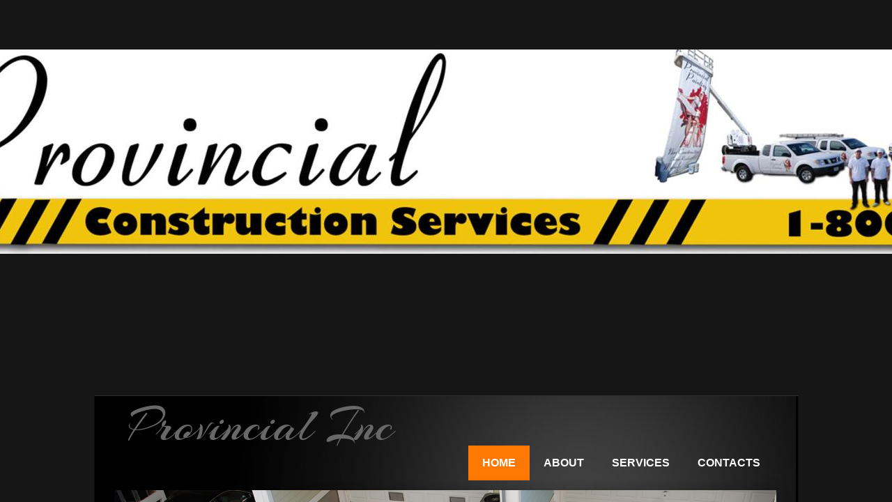

--- FILE ---
content_type: text/html; charset=utf-8
request_url: http://www.proconservices.net/
body_size: 10736
content:
 <!DOCTYPE html><html lang="en" dir="ltr" data-tcc-ignore=""><head><title>Home</title><meta http-equiv="content-type" content="text/html; charset=UTF-8"><meta http-equiv="X-UA-Compatible" content="IE=edge,chrome=1"><link rel="stylesheet" type="text/css" href="site.css?v="><script> if (typeof ($sf) === "undefined") { $sf = { baseUrl: "https://img1.wsimg.com/wst/v7/WSB7_J_20231106_0134_WSB-20048_4515/v2", skin: "app", preload: 0, require: { jquery: "https://img1.wsimg.com/wst/v7/WSB7_J_20231106_0134_WSB-20048_4515/v2/libs/jquery/jq.js", paths: { "wsbcore": "common/wsb/core", "knockout": "libs/knockout/knockout" } } }; } </script><script id="duel" src="//img1.wsimg.com/starfield/duel/v2.5.8/duel.js?appid=O3BkA5J1#TzNCa0E1SjF2Mi41Ljdwcm9k"></script><script> define('jquery', ['jq!starfield/jquery.mod'], function(m) { return m; }); define('appconfig', [], { documentDownloadBaseUrl: 'http://nebula.wsimg.com' }); </script><meta http-equiv="Content-Location" content="home.html"><meta name="generator" content="Starfield Technologies; Go Daddy Website Builder 7.0.5350"><meta property="og:type" content="website"><meta property="og:title" content="Home"><meta property="og:site_name" content="Provincial Construction Services "><meta property="og:url" content="http://www.proconservices.net/home.html"><meta property="og:image" content="//nebula.wsimg.com/c601a908d60ec197e26c448f496d3656?AccessKeyId=4809C39BAC841D63F0D2&disposition=0&alloworigin=1"></head><body><style data-inline-fonts>/* vietnamese */
@font-face {
  font-family: 'Allura';
  font-style: normal;
  font-weight: 400;
  src: url(https://img1.wsimg.com/gfonts/s/allura/v23/9oRPNYsQpS4zjuA_hAgWDto.woff2) format('woff2');
  unicode-range: U+0102-0103, U+0110-0111, U+0128-0129, U+0168-0169, U+01A0-01A1, U+01AF-01B0, U+0300-0301, U+0303-0304, U+0308-0309, U+0323, U+0329, U+1EA0-1EF9, U+20AB;
}
/* latin-ext */
@font-face {
  font-family: 'Allura';
  font-style: normal;
  font-weight: 400;
  src: url(https://img1.wsimg.com/gfonts/s/allura/v23/9oRPNYsQpS4zjuA_hQgWDto.woff2) format('woff2');
  unicode-range: U+0100-02BA, U+02BD-02C5, U+02C7-02CC, U+02CE-02D7, U+02DD-02FF, U+0304, U+0308, U+0329, U+1D00-1DBF, U+1E00-1E9F, U+1EF2-1EFF, U+2020, U+20A0-20AB, U+20AD-20C0, U+2113, U+2C60-2C7F, U+A720-A7FF;
}
/* latin */
@font-face {
  font-family: 'Allura';
  font-style: normal;
  font-weight: 400;
  src: url(https://img1.wsimg.com/gfonts/s/allura/v23/9oRPNYsQpS4zjuA_iwgW.woff2) format('woff2');
  unicode-range: U+0000-00FF, U+0131, U+0152-0153, U+02BB-02BC, U+02C6, U+02DA, U+02DC, U+0304, U+0308, U+0329, U+2000-206F, U+20AC, U+2122, U+2191, U+2193, U+2212, U+2215, U+FEFF, U+FFFD;
}
/* cyrillic */
@font-face {
  font-family: 'Amatic SC';
  font-style: normal;
  font-weight: 400;
  src: url(https://img1.wsimg.com/gfonts/s/amaticsc/v28/TUZyzwprpvBS1izr_vOEDuSfQZQ.woff2) format('woff2');
  unicode-range: U+0301, U+0400-045F, U+0490-0491, U+04B0-04B1, U+2116;
}
/* hebrew */
@font-face {
  font-family: 'Amatic SC';
  font-style: normal;
  font-weight: 400;
  src: url(https://img1.wsimg.com/gfonts/s/amaticsc/v28/TUZyzwprpvBS1izr_vOECOSfQZQ.woff2) format('woff2');
  unicode-range: U+0307-0308, U+0590-05FF, U+200C-2010, U+20AA, U+25CC, U+FB1D-FB4F;
}
/* vietnamese */
@font-face {
  font-family: 'Amatic SC';
  font-style: normal;
  font-weight: 400;
  src: url(https://img1.wsimg.com/gfonts/s/amaticsc/v28/TUZyzwprpvBS1izr_vOEBeSfQZQ.woff2) format('woff2');
  unicode-range: U+0102-0103, U+0110-0111, U+0128-0129, U+0168-0169, U+01A0-01A1, U+01AF-01B0, U+0300-0301, U+0303-0304, U+0308-0309, U+0323, U+0329, U+1EA0-1EF9, U+20AB;
}
/* latin-ext */
@font-face {
  font-family: 'Amatic SC';
  font-style: normal;
  font-weight: 400;
  src: url(https://img1.wsimg.com/gfonts/s/amaticsc/v28/TUZyzwprpvBS1izr_vOEBOSfQZQ.woff2) format('woff2');
  unicode-range: U+0100-02BA, U+02BD-02C5, U+02C7-02CC, U+02CE-02D7, U+02DD-02FF, U+0304, U+0308, U+0329, U+1D00-1DBF, U+1E00-1E9F, U+1EF2-1EFF, U+2020, U+20A0-20AB, U+20AD-20C0, U+2113, U+2C60-2C7F, U+A720-A7FF;
}
/* latin */
@font-face {
  font-family: 'Amatic SC';
  font-style: normal;
  font-weight: 400;
  src: url(https://img1.wsimg.com/gfonts/s/amaticsc/v28/TUZyzwprpvBS1izr_vOECuSf.woff2) format('woff2');
  unicode-range: U+0000-00FF, U+0131, U+0152-0153, U+02BB-02BC, U+02C6, U+02DA, U+02DC, U+0304, U+0308, U+0329, U+2000-206F, U+20AC, U+2122, U+2191, U+2193, U+2212, U+2215, U+FEFF, U+FFFD;
}
/* vietnamese */
@font-face {
  font-family: 'Arizonia';
  font-style: normal;
  font-weight: 400;
  src: url(https://img1.wsimg.com/gfonts/s/arizonia/v23/neIIzCemt4A5qa7mv5WOFqwKUQ.woff2) format('woff2');
  unicode-range: U+0102-0103, U+0110-0111, U+0128-0129, U+0168-0169, U+01A0-01A1, U+01AF-01B0, U+0300-0301, U+0303-0304, U+0308-0309, U+0323, U+0329, U+1EA0-1EF9, U+20AB;
}
/* latin-ext */
@font-face {
  font-family: 'Arizonia';
  font-style: normal;
  font-weight: 400;
  src: url(https://img1.wsimg.com/gfonts/s/arizonia/v23/neIIzCemt4A5qa7mv5WPFqwKUQ.woff2) format('woff2');
  unicode-range: U+0100-02BA, U+02BD-02C5, U+02C7-02CC, U+02CE-02D7, U+02DD-02FF, U+0304, U+0308, U+0329, U+1D00-1DBF, U+1E00-1E9F, U+1EF2-1EFF, U+2020, U+20A0-20AB, U+20AD-20C0, U+2113, U+2C60-2C7F, U+A720-A7FF;
}
/* latin */
@font-face {
  font-family: 'Arizonia';
  font-style: normal;
  font-weight: 400;
  src: url(https://img1.wsimg.com/gfonts/s/arizonia/v23/neIIzCemt4A5qa7mv5WBFqw.woff2) format('woff2');
  unicode-range: U+0000-00FF, U+0131, U+0152-0153, U+02BB-02BC, U+02C6, U+02DA, U+02DC, U+0304, U+0308, U+0329, U+2000-206F, U+20AC, U+2122, U+2191, U+2193, U+2212, U+2215, U+FEFF, U+FFFD;
}
/* latin */
@font-face {
  font-family: 'Averia Sans Libre';
  font-style: normal;
  font-weight: 400;
  src: url(https://img1.wsimg.com/gfonts/s/averiasanslibre/v20/ga6XaxZG_G5OvCf_rt7FH3B6BHLMEdVOEoI.woff2) format('woff2');
  unicode-range: U+0000-00FF, U+0131, U+0152-0153, U+02BB-02BC, U+02C6, U+02DA, U+02DC, U+0304, U+0308, U+0329, U+2000-206F, U+20AC, U+2122, U+2191, U+2193, U+2212, U+2215, U+FEFF, U+FFFD;
}
/* latin */
@font-face {
  font-family: 'Cabin Sketch';
  font-style: normal;
  font-weight: 400;
  src: url(https://img1.wsimg.com/gfonts/s/cabinsketch/v23/QGYpz_kZZAGCONcK2A4bGOj8mNhN.woff2) format('woff2');
  unicode-range: U+0000-00FF, U+0131, U+0152-0153, U+02BB-02BC, U+02C6, U+02DA, U+02DC, U+0304, U+0308, U+0329, U+2000-206F, U+20AC, U+2122, U+2191, U+2193, U+2212, U+2215, U+FEFF, U+FFFD;
}
/* vietnamese */
@font-face {
  font-family: 'Francois One';
  font-style: normal;
  font-weight: 400;
  src: url(https://img1.wsimg.com/gfonts/s/francoisone/v22/_Xmr-H4zszafZw3A-KPSZut9zgiRi_Y.woff2) format('woff2');
  unicode-range: U+0102-0103, U+0110-0111, U+0128-0129, U+0168-0169, U+01A0-01A1, U+01AF-01B0, U+0300-0301, U+0303-0304, U+0308-0309, U+0323, U+0329, U+1EA0-1EF9, U+20AB;
}
/* latin-ext */
@font-face {
  font-family: 'Francois One';
  font-style: normal;
  font-weight: 400;
  src: url(https://img1.wsimg.com/gfonts/s/francoisone/v22/_Xmr-H4zszafZw3A-KPSZut9zwiRi_Y.woff2) format('woff2');
  unicode-range: U+0100-02BA, U+02BD-02C5, U+02C7-02CC, U+02CE-02D7, U+02DD-02FF, U+0304, U+0308, U+0329, U+1D00-1DBF, U+1E00-1E9F, U+1EF2-1EFF, U+2020, U+20A0-20AB, U+20AD-20C0, U+2113, U+2C60-2C7F, U+A720-A7FF;
}
/* latin */
@font-face {
  font-family: 'Francois One';
  font-style: normal;
  font-weight: 400;
  src: url(https://img1.wsimg.com/gfonts/s/francoisone/v22/_Xmr-H4zszafZw3A-KPSZut9wQiR.woff2) format('woff2');
  unicode-range: U+0000-00FF, U+0131, U+0152-0153, U+02BB-02BC, U+02C6, U+02DA, U+02DC, U+0304, U+0308, U+0329, U+2000-206F, U+20AC, U+2122, U+2191, U+2193, U+2212, U+2215, U+FEFF, U+FFFD;
}
/* latin-ext */
@font-face {
  font-family: 'Fredericka the Great';
  font-style: normal;
  font-weight: 400;
  src: url(https://img1.wsimg.com/gfonts/s/frederickathegreat/v23/9Bt33CxNwt7aOctW2xjbCstzwVKsIBVV--StxbcVcg.woff2) format('woff2');
  unicode-range: U+0100-02BA, U+02BD-02C5, U+02C7-02CC, U+02CE-02D7, U+02DD-02FF, U+0304, U+0308, U+0329, U+1D00-1DBF, U+1E00-1E9F, U+1EF2-1EFF, U+2020, U+20A0-20AB, U+20AD-20C0, U+2113, U+2C60-2C7F, U+A720-A7FF;
}
/* latin */
@font-face {
  font-family: 'Fredericka the Great';
  font-style: normal;
  font-weight: 400;
  src: url(https://img1.wsimg.com/gfonts/s/frederickathegreat/v23/9Bt33CxNwt7aOctW2xjbCstzwVKsIBVV--Sjxbc.woff2) format('woff2');
  unicode-range: U+0000-00FF, U+0131, U+0152-0153, U+02BB-02BC, U+02C6, U+02DA, U+02DC, U+0304, U+0308, U+0329, U+2000-206F, U+20AC, U+2122, U+2191, U+2193, U+2212, U+2215, U+FEFF, U+FFFD;
}
/* latin */
@font-face {
  font-family: 'Jacques Francois Shadow';
  font-style: normal;
  font-weight: 400;
  src: url(https://img1.wsimg.com/gfonts/s/jacquesfrancoisshadow/v27/KR1FBtOz8PKTMk-kqdkLVrvR0ECFrB6Pin-2_p8Suno.woff2) format('woff2');
  unicode-range: U+0000-00FF, U+0131, U+0152-0153, U+02BB-02BC, U+02C6, U+02DA, U+02DC, U+0304, U+0308, U+0329, U+2000-206F, U+20AC, U+2122, U+2191, U+2193, U+2212, U+2215, U+FEFF, U+FFFD;
}
/* latin */
@font-face {
  font-family: 'Josefin Slab';
  font-style: normal;
  font-weight: 400;
  src: url(https://img1.wsimg.com/gfonts/s/josefinslab/v29/lW-swjwOK3Ps5GSJlNNkMalNpiZe_ldbOR4W71msR349Kg.woff2) format('woff2');
  unicode-range: U+0000-00FF, U+0131, U+0152-0153, U+02BB-02BC, U+02C6, U+02DA, U+02DC, U+0304, U+0308, U+0329, U+2000-206F, U+20AC, U+2122, U+2191, U+2193, U+2212, U+2215, U+FEFF, U+FFFD;
}
/* latin-ext */
@font-face {
  font-family: 'Kaushan Script';
  font-style: normal;
  font-weight: 400;
  src: url(https://img1.wsimg.com/gfonts/s/kaushanscript/v19/vm8vdRfvXFLG3OLnsO15WYS5DG72wNJHMw.woff2) format('woff2');
  unicode-range: U+0100-02BA, U+02BD-02C5, U+02C7-02CC, U+02CE-02D7, U+02DD-02FF, U+0304, U+0308, U+0329, U+1D00-1DBF, U+1E00-1E9F, U+1EF2-1EFF, U+2020, U+20A0-20AB, U+20AD-20C0, U+2113, U+2C60-2C7F, U+A720-A7FF;
}
/* latin */
@font-face {
  font-family: 'Kaushan Script';
  font-style: normal;
  font-weight: 400;
  src: url(https://img1.wsimg.com/gfonts/s/kaushanscript/v19/vm8vdRfvXFLG3OLnsO15WYS5DG74wNI.woff2) format('woff2');
  unicode-range: U+0000-00FF, U+0131, U+0152-0153, U+02BB-02BC, U+02C6, U+02DA, U+02DC, U+0304, U+0308, U+0329, U+2000-206F, U+20AC, U+2122, U+2191, U+2193, U+2212, U+2215, U+FEFF, U+FFFD;
}
/* latin-ext */
@font-face {
  font-family: 'Love Ya Like A Sister';
  font-style: normal;
  font-weight: 400;
  src: url(https://img1.wsimg.com/gfonts/s/loveyalikeasister/v23/R70EjzUBlOqPeouhFDfR80-0FhOqJubN-BeL-3xdgGE.woff2) format('woff2');
  unicode-range: U+0100-02BA, U+02BD-02C5, U+02C7-02CC, U+02CE-02D7, U+02DD-02FF, U+0304, U+0308, U+0329, U+1D00-1DBF, U+1E00-1E9F, U+1EF2-1EFF, U+2020, U+20A0-20AB, U+20AD-20C0, U+2113, U+2C60-2C7F, U+A720-A7FF;
}
/* latin */
@font-face {
  font-family: 'Love Ya Like A Sister';
  font-style: normal;
  font-weight: 400;
  src: url(https://img1.wsimg.com/gfonts/s/loveyalikeasister/v23/R70EjzUBlOqPeouhFDfR80-0FhOqJubN-BeL9Xxd.woff2) format('woff2');
  unicode-range: U+0000-00FF, U+0131, U+0152-0153, U+02BB-02BC, U+02C6, U+02DA, U+02DC, U+0304, U+0308, U+0329, U+2000-206F, U+20AC, U+2122, U+2191, U+2193, U+2212, U+2215, U+FEFF, U+FFFD;
}
/* cyrillic-ext */
@font-face {
  font-family: 'Merriweather';
  font-style: normal;
  font-weight: 400;
  font-stretch: 100%;
  src: url(https://img1.wsimg.com/gfonts/s/merriweather/v33/u-4D0qyriQwlOrhSvowK_l5UcA6zuSYEqOzpPe3HOZJ5eX1WtLaQwmYiScCmDxhtNOKl8yDr3icaGV31GvU.woff2) format('woff2');
  unicode-range: U+0460-052F, U+1C80-1C8A, U+20B4, U+2DE0-2DFF, U+A640-A69F, U+FE2E-FE2F;
}
/* cyrillic */
@font-face {
  font-family: 'Merriweather';
  font-style: normal;
  font-weight: 400;
  font-stretch: 100%;
  src: url(https://img1.wsimg.com/gfonts/s/merriweather/v33/u-4D0qyriQwlOrhSvowK_l5UcA6zuSYEqOzpPe3HOZJ5eX1WtLaQwmYiScCmDxhtNOKl8yDr3icaEF31GvU.woff2) format('woff2');
  unicode-range: U+0301, U+0400-045F, U+0490-0491, U+04B0-04B1, U+2116;
}
/* vietnamese */
@font-face {
  font-family: 'Merriweather';
  font-style: normal;
  font-weight: 400;
  font-stretch: 100%;
  src: url(https://img1.wsimg.com/gfonts/s/merriweather/v33/u-4D0qyriQwlOrhSvowK_l5UcA6zuSYEqOzpPe3HOZJ5eX1WtLaQwmYiScCmDxhtNOKl8yDr3icaG131GvU.woff2) format('woff2');
  unicode-range: U+0102-0103, U+0110-0111, U+0128-0129, U+0168-0169, U+01A0-01A1, U+01AF-01B0, U+0300-0301, U+0303-0304, U+0308-0309, U+0323, U+0329, U+1EA0-1EF9, U+20AB;
}
/* latin-ext */
@font-face {
  font-family: 'Merriweather';
  font-style: normal;
  font-weight: 400;
  font-stretch: 100%;
  src: url(https://img1.wsimg.com/gfonts/s/merriweather/v33/u-4D0qyriQwlOrhSvowK_l5UcA6zuSYEqOzpPe3HOZJ5eX1WtLaQwmYiScCmDxhtNOKl8yDr3icaGl31GvU.woff2) format('woff2');
  unicode-range: U+0100-02BA, U+02BD-02C5, U+02C7-02CC, U+02CE-02D7, U+02DD-02FF, U+0304, U+0308, U+0329, U+1D00-1DBF, U+1E00-1E9F, U+1EF2-1EFF, U+2020, U+20A0-20AB, U+20AD-20C0, U+2113, U+2C60-2C7F, U+A720-A7FF;
}
/* latin */
@font-face {
  font-family: 'Merriweather';
  font-style: normal;
  font-weight: 400;
  font-stretch: 100%;
  src: url(https://img1.wsimg.com/gfonts/s/merriweather/v33/u-4D0qyriQwlOrhSvowK_l5UcA6zuSYEqOzpPe3HOZJ5eX1WtLaQwmYiScCmDxhtNOKl8yDr3icaFF31.woff2) format('woff2');
  unicode-range: U+0000-00FF, U+0131, U+0152-0153, U+02BB-02BC, U+02C6, U+02DA, U+02DC, U+0304, U+0308, U+0329, U+2000-206F, U+20AC, U+2122, U+2191, U+2193, U+2212, U+2215, U+FEFF, U+FFFD;
}
/* latin-ext */
@font-face {
  font-family: 'Offside';
  font-style: normal;
  font-weight: 400;
  src: url(https://img1.wsimg.com/gfonts/s/offside/v26/HI_KiYMWKa9QrAykc5joR6-d.woff2) format('woff2');
  unicode-range: U+0100-02BA, U+02BD-02C5, U+02C7-02CC, U+02CE-02D7, U+02DD-02FF, U+0304, U+0308, U+0329, U+1D00-1DBF, U+1E00-1E9F, U+1EF2-1EFF, U+2020, U+20A0-20AB, U+20AD-20C0, U+2113, U+2C60-2C7F, U+A720-A7FF;
}
/* latin */
@font-face {
  font-family: 'Offside';
  font-style: normal;
  font-weight: 400;
  src: url(https://img1.wsimg.com/gfonts/s/offside/v26/HI_KiYMWKa9QrAykc5boRw.woff2) format('woff2');
  unicode-range: U+0000-00FF, U+0131, U+0152-0153, U+02BB-02BC, U+02C6, U+02DA, U+02DC, U+0304, U+0308, U+0329, U+2000-206F, U+20AC, U+2122, U+2191, U+2193, U+2212, U+2215, U+FEFF, U+FFFD;
}
/* cyrillic-ext */
@font-face {
  font-family: 'Open Sans';
  font-style: normal;
  font-weight: 400;
  font-stretch: 100%;
  src: url(https://img1.wsimg.com/gfonts/s/opensans/v44/memSYaGs126MiZpBA-UvWbX2vVnXBbObj2OVZyOOSr4dVJWUgsjZ0B4taVIGxA.woff2) format('woff2');
  unicode-range: U+0460-052F, U+1C80-1C8A, U+20B4, U+2DE0-2DFF, U+A640-A69F, U+FE2E-FE2F;
}
/* cyrillic */
@font-face {
  font-family: 'Open Sans';
  font-style: normal;
  font-weight: 400;
  font-stretch: 100%;
  src: url(https://img1.wsimg.com/gfonts/s/opensans/v44/memSYaGs126MiZpBA-UvWbX2vVnXBbObj2OVZyOOSr4dVJWUgsjZ0B4kaVIGxA.woff2) format('woff2');
  unicode-range: U+0301, U+0400-045F, U+0490-0491, U+04B0-04B1, U+2116;
}
/* greek-ext */
@font-face {
  font-family: 'Open Sans';
  font-style: normal;
  font-weight: 400;
  font-stretch: 100%;
  src: url(https://img1.wsimg.com/gfonts/s/opensans/v44/memSYaGs126MiZpBA-UvWbX2vVnXBbObj2OVZyOOSr4dVJWUgsjZ0B4saVIGxA.woff2) format('woff2');
  unicode-range: U+1F00-1FFF;
}
/* greek */
@font-face {
  font-family: 'Open Sans';
  font-style: normal;
  font-weight: 400;
  font-stretch: 100%;
  src: url(https://img1.wsimg.com/gfonts/s/opensans/v44/memSYaGs126MiZpBA-UvWbX2vVnXBbObj2OVZyOOSr4dVJWUgsjZ0B4jaVIGxA.woff2) format('woff2');
  unicode-range: U+0370-0377, U+037A-037F, U+0384-038A, U+038C, U+038E-03A1, U+03A3-03FF;
}
/* hebrew */
@font-face {
  font-family: 'Open Sans';
  font-style: normal;
  font-weight: 400;
  font-stretch: 100%;
  src: url(https://img1.wsimg.com/gfonts/s/opensans/v44/memSYaGs126MiZpBA-UvWbX2vVnXBbObj2OVZyOOSr4dVJWUgsjZ0B4iaVIGxA.woff2) format('woff2');
  unicode-range: U+0307-0308, U+0590-05FF, U+200C-2010, U+20AA, U+25CC, U+FB1D-FB4F;
}
/* math */
@font-face {
  font-family: 'Open Sans';
  font-style: normal;
  font-weight: 400;
  font-stretch: 100%;
  src: url(https://img1.wsimg.com/gfonts/s/opensans/v44/memSYaGs126MiZpBA-UvWbX2vVnXBbObj2OVZyOOSr4dVJWUgsjZ0B5caVIGxA.woff2) format('woff2');
  unicode-range: U+0302-0303, U+0305, U+0307-0308, U+0310, U+0312, U+0315, U+031A, U+0326-0327, U+032C, U+032F-0330, U+0332-0333, U+0338, U+033A, U+0346, U+034D, U+0391-03A1, U+03A3-03A9, U+03B1-03C9, U+03D1, U+03D5-03D6, U+03F0-03F1, U+03F4-03F5, U+2016-2017, U+2034-2038, U+203C, U+2040, U+2043, U+2047, U+2050, U+2057, U+205F, U+2070-2071, U+2074-208E, U+2090-209C, U+20D0-20DC, U+20E1, U+20E5-20EF, U+2100-2112, U+2114-2115, U+2117-2121, U+2123-214F, U+2190, U+2192, U+2194-21AE, U+21B0-21E5, U+21F1-21F2, U+21F4-2211, U+2213-2214, U+2216-22FF, U+2308-230B, U+2310, U+2319, U+231C-2321, U+2336-237A, U+237C, U+2395, U+239B-23B7, U+23D0, U+23DC-23E1, U+2474-2475, U+25AF, U+25B3, U+25B7, U+25BD, U+25C1, U+25CA, U+25CC, U+25FB, U+266D-266F, U+27C0-27FF, U+2900-2AFF, U+2B0E-2B11, U+2B30-2B4C, U+2BFE, U+3030, U+FF5B, U+FF5D, U+1D400-1D7FF, U+1EE00-1EEFF;
}
/* symbols */
@font-face {
  font-family: 'Open Sans';
  font-style: normal;
  font-weight: 400;
  font-stretch: 100%;
  src: url(https://img1.wsimg.com/gfonts/s/opensans/v44/memSYaGs126MiZpBA-UvWbX2vVnXBbObj2OVZyOOSr4dVJWUgsjZ0B5OaVIGxA.woff2) format('woff2');
  unicode-range: U+0001-000C, U+000E-001F, U+007F-009F, U+20DD-20E0, U+20E2-20E4, U+2150-218F, U+2190, U+2192, U+2194-2199, U+21AF, U+21E6-21F0, U+21F3, U+2218-2219, U+2299, U+22C4-22C6, U+2300-243F, U+2440-244A, U+2460-24FF, U+25A0-27BF, U+2800-28FF, U+2921-2922, U+2981, U+29BF, U+29EB, U+2B00-2BFF, U+4DC0-4DFF, U+FFF9-FFFB, U+10140-1018E, U+10190-1019C, U+101A0, U+101D0-101FD, U+102E0-102FB, U+10E60-10E7E, U+1D2C0-1D2D3, U+1D2E0-1D37F, U+1F000-1F0FF, U+1F100-1F1AD, U+1F1E6-1F1FF, U+1F30D-1F30F, U+1F315, U+1F31C, U+1F31E, U+1F320-1F32C, U+1F336, U+1F378, U+1F37D, U+1F382, U+1F393-1F39F, U+1F3A7-1F3A8, U+1F3AC-1F3AF, U+1F3C2, U+1F3C4-1F3C6, U+1F3CA-1F3CE, U+1F3D4-1F3E0, U+1F3ED, U+1F3F1-1F3F3, U+1F3F5-1F3F7, U+1F408, U+1F415, U+1F41F, U+1F426, U+1F43F, U+1F441-1F442, U+1F444, U+1F446-1F449, U+1F44C-1F44E, U+1F453, U+1F46A, U+1F47D, U+1F4A3, U+1F4B0, U+1F4B3, U+1F4B9, U+1F4BB, U+1F4BF, U+1F4C8-1F4CB, U+1F4D6, U+1F4DA, U+1F4DF, U+1F4E3-1F4E6, U+1F4EA-1F4ED, U+1F4F7, U+1F4F9-1F4FB, U+1F4FD-1F4FE, U+1F503, U+1F507-1F50B, U+1F50D, U+1F512-1F513, U+1F53E-1F54A, U+1F54F-1F5FA, U+1F610, U+1F650-1F67F, U+1F687, U+1F68D, U+1F691, U+1F694, U+1F698, U+1F6AD, U+1F6B2, U+1F6B9-1F6BA, U+1F6BC, U+1F6C6-1F6CF, U+1F6D3-1F6D7, U+1F6E0-1F6EA, U+1F6F0-1F6F3, U+1F6F7-1F6FC, U+1F700-1F7FF, U+1F800-1F80B, U+1F810-1F847, U+1F850-1F859, U+1F860-1F887, U+1F890-1F8AD, U+1F8B0-1F8BB, U+1F8C0-1F8C1, U+1F900-1F90B, U+1F93B, U+1F946, U+1F984, U+1F996, U+1F9E9, U+1FA00-1FA6F, U+1FA70-1FA7C, U+1FA80-1FA89, U+1FA8F-1FAC6, U+1FACE-1FADC, U+1FADF-1FAE9, U+1FAF0-1FAF8, U+1FB00-1FBFF;
}
/* vietnamese */
@font-face {
  font-family: 'Open Sans';
  font-style: normal;
  font-weight: 400;
  font-stretch: 100%;
  src: url(https://img1.wsimg.com/gfonts/s/opensans/v44/memSYaGs126MiZpBA-UvWbX2vVnXBbObj2OVZyOOSr4dVJWUgsjZ0B4vaVIGxA.woff2) format('woff2');
  unicode-range: U+0102-0103, U+0110-0111, U+0128-0129, U+0168-0169, U+01A0-01A1, U+01AF-01B0, U+0300-0301, U+0303-0304, U+0308-0309, U+0323, U+0329, U+1EA0-1EF9, U+20AB;
}
/* latin-ext */
@font-face {
  font-family: 'Open Sans';
  font-style: normal;
  font-weight: 400;
  font-stretch: 100%;
  src: url(https://img1.wsimg.com/gfonts/s/opensans/v44/memSYaGs126MiZpBA-UvWbX2vVnXBbObj2OVZyOOSr4dVJWUgsjZ0B4uaVIGxA.woff2) format('woff2');
  unicode-range: U+0100-02BA, U+02BD-02C5, U+02C7-02CC, U+02CE-02D7, U+02DD-02FF, U+0304, U+0308, U+0329, U+1D00-1DBF, U+1E00-1E9F, U+1EF2-1EFF, U+2020, U+20A0-20AB, U+20AD-20C0, U+2113, U+2C60-2C7F, U+A720-A7FF;
}
/* latin */
@font-face {
  font-family: 'Open Sans';
  font-style: normal;
  font-weight: 400;
  font-stretch: 100%;
  src: url(https://img1.wsimg.com/gfonts/s/opensans/v44/memSYaGs126MiZpBA-UvWbX2vVnXBbObj2OVZyOOSr4dVJWUgsjZ0B4gaVI.woff2) format('woff2');
  unicode-range: U+0000-00FF, U+0131, U+0152-0153, U+02BB-02BC, U+02C6, U+02DA, U+02DC, U+0304, U+0308, U+0329, U+2000-206F, U+20AC, U+2122, U+2191, U+2193, U+2212, U+2215, U+FEFF, U+FFFD;
}
/* cyrillic-ext */
@font-face {
  font-family: 'Oswald';
  font-style: normal;
  font-weight: 400;
  src: url(https://img1.wsimg.com/gfonts/s/oswald/v57/TK3_WkUHHAIjg75cFRf3bXL8LICs1_FvsUtiZTaR.woff2) format('woff2');
  unicode-range: U+0460-052F, U+1C80-1C8A, U+20B4, U+2DE0-2DFF, U+A640-A69F, U+FE2E-FE2F;
}
/* cyrillic */
@font-face {
  font-family: 'Oswald';
  font-style: normal;
  font-weight: 400;
  src: url(https://img1.wsimg.com/gfonts/s/oswald/v57/TK3_WkUHHAIjg75cFRf3bXL8LICs1_FvsUJiZTaR.woff2) format('woff2');
  unicode-range: U+0301, U+0400-045F, U+0490-0491, U+04B0-04B1, U+2116;
}
/* vietnamese */
@font-face {
  font-family: 'Oswald';
  font-style: normal;
  font-weight: 400;
  src: url(https://img1.wsimg.com/gfonts/s/oswald/v57/TK3_WkUHHAIjg75cFRf3bXL8LICs1_FvsUliZTaR.woff2) format('woff2');
  unicode-range: U+0102-0103, U+0110-0111, U+0128-0129, U+0168-0169, U+01A0-01A1, U+01AF-01B0, U+0300-0301, U+0303-0304, U+0308-0309, U+0323, U+0329, U+1EA0-1EF9, U+20AB;
}
/* latin-ext */
@font-face {
  font-family: 'Oswald';
  font-style: normal;
  font-weight: 400;
  src: url(https://img1.wsimg.com/gfonts/s/oswald/v57/TK3_WkUHHAIjg75cFRf3bXL8LICs1_FvsUhiZTaR.woff2) format('woff2');
  unicode-range: U+0100-02BA, U+02BD-02C5, U+02C7-02CC, U+02CE-02D7, U+02DD-02FF, U+0304, U+0308, U+0329, U+1D00-1DBF, U+1E00-1E9F, U+1EF2-1EFF, U+2020, U+20A0-20AB, U+20AD-20C0, U+2113, U+2C60-2C7F, U+A720-A7FF;
}
/* latin */
@font-face {
  font-family: 'Oswald';
  font-style: normal;
  font-weight: 400;
  src: url(https://img1.wsimg.com/gfonts/s/oswald/v57/TK3_WkUHHAIjg75cFRf3bXL8LICs1_FvsUZiZQ.woff2) format('woff2');
  unicode-range: U+0000-00FF, U+0131, U+0152-0153, U+02BB-02BC, U+02C6, U+02DA, U+02DC, U+0304, U+0308, U+0329, U+2000-206F, U+20AC, U+2122, U+2191, U+2193, U+2212, U+2215, U+FEFF, U+FFFD;
}
/* latin-ext */
@font-face {
  font-family: 'Over the Rainbow';
  font-style: normal;
  font-weight: 400;
  src: url(https://img1.wsimg.com/gfonts/s/overtherainbow/v23/11haGoXG1k_HKhMLUWz7Mc7vvW5ulvqs9eA2.woff2) format('woff2');
  unicode-range: U+0100-02BA, U+02BD-02C5, U+02C7-02CC, U+02CE-02D7, U+02DD-02FF, U+0304, U+0308, U+0329, U+1D00-1DBF, U+1E00-1E9F, U+1EF2-1EFF, U+2020, U+20A0-20AB, U+20AD-20C0, U+2113, U+2C60-2C7F, U+A720-A7FF;
}
/* latin */
@font-face {
  font-family: 'Over the Rainbow';
  font-style: normal;
  font-weight: 400;
  src: url(https://img1.wsimg.com/gfonts/s/overtherainbow/v23/11haGoXG1k_HKhMLUWz7Mc7vvW5ulvSs9Q.woff2) format('woff2');
  unicode-range: U+0000-00FF, U+0131, U+0152-0153, U+02BB-02BC, U+02C6, U+02DA, U+02DC, U+0304, U+0308, U+0329, U+2000-206F, U+20AC, U+2122, U+2191, U+2193, U+2212, U+2215, U+FEFF, U+FFFD;
}
/* cyrillic-ext */
@font-face {
  font-family: 'Pacifico';
  font-style: normal;
  font-weight: 400;
  src: url(https://img1.wsimg.com/gfonts/s/pacifico/v23/FwZY7-Qmy14u9lezJ-6K6MmTpA.woff2) format('woff2');
  unicode-range: U+0460-052F, U+1C80-1C8A, U+20B4, U+2DE0-2DFF, U+A640-A69F, U+FE2E-FE2F;
}
/* cyrillic */
@font-face {
  font-family: 'Pacifico';
  font-style: normal;
  font-weight: 400;
  src: url(https://img1.wsimg.com/gfonts/s/pacifico/v23/FwZY7-Qmy14u9lezJ-6D6MmTpA.woff2) format('woff2');
  unicode-range: U+0301, U+0400-045F, U+0490-0491, U+04B0-04B1, U+2116;
}
/* vietnamese */
@font-face {
  font-family: 'Pacifico';
  font-style: normal;
  font-weight: 400;
  src: url(https://img1.wsimg.com/gfonts/s/pacifico/v23/FwZY7-Qmy14u9lezJ-6I6MmTpA.woff2) format('woff2');
  unicode-range: U+0102-0103, U+0110-0111, U+0128-0129, U+0168-0169, U+01A0-01A1, U+01AF-01B0, U+0300-0301, U+0303-0304, U+0308-0309, U+0323, U+0329, U+1EA0-1EF9, U+20AB;
}
/* latin-ext */
@font-face {
  font-family: 'Pacifico';
  font-style: normal;
  font-weight: 400;
  src: url(https://img1.wsimg.com/gfonts/s/pacifico/v23/FwZY7-Qmy14u9lezJ-6J6MmTpA.woff2) format('woff2');
  unicode-range: U+0100-02BA, U+02BD-02C5, U+02C7-02CC, U+02CE-02D7, U+02DD-02FF, U+0304, U+0308, U+0329, U+1D00-1DBF, U+1E00-1E9F, U+1EF2-1EFF, U+2020, U+20A0-20AB, U+20AD-20C0, U+2113, U+2C60-2C7F, U+A720-A7FF;
}
/* latin */
@font-face {
  font-family: 'Pacifico';
  font-style: normal;
  font-weight: 400;
  src: url(https://img1.wsimg.com/gfonts/s/pacifico/v23/FwZY7-Qmy14u9lezJ-6H6Mk.woff2) format('woff2');
  unicode-range: U+0000-00FF, U+0131, U+0152-0153, U+02BB-02BC, U+02C6, U+02DA, U+02DC, U+0304, U+0308, U+0329, U+2000-206F, U+20AC, U+2122, U+2191, U+2193, U+2212, U+2215, U+FEFF, U+FFFD;
}
/* latin-ext */
@font-face {
  font-family: 'Romanesco';
  font-style: normal;
  font-weight: 400;
  src: url(https://img1.wsimg.com/gfonts/s/romanesco/v22/w8gYH2ozQOY7_r_J7mSX1XYKmOo.woff2) format('woff2');
  unicode-range: U+0100-02BA, U+02BD-02C5, U+02C7-02CC, U+02CE-02D7, U+02DD-02FF, U+0304, U+0308, U+0329, U+1D00-1DBF, U+1E00-1E9F, U+1EF2-1EFF, U+2020, U+20A0-20AB, U+20AD-20C0, U+2113, U+2C60-2C7F, U+A720-A7FF;
}
/* latin */
@font-face {
  font-family: 'Romanesco';
  font-style: normal;
  font-weight: 400;
  src: url(https://img1.wsimg.com/gfonts/s/romanesco/v22/w8gYH2ozQOY7_r_J7mSX23YK.woff2) format('woff2');
  unicode-range: U+0000-00FF, U+0131, U+0152-0153, U+02BB-02BC, U+02C6, U+02DA, U+02DC, U+0304, U+0308, U+0329, U+2000-206F, U+20AC, U+2122, U+2191, U+2193, U+2212, U+2215, U+FEFF, U+FFFD;
}
/* latin-ext */
@font-face {
  font-family: 'Sacramento';
  font-style: normal;
  font-weight: 400;
  src: url(https://img1.wsimg.com/gfonts/s/sacramento/v17/buEzpo6gcdjy0EiZMBUG4CMf_exL.woff2) format('woff2');
  unicode-range: U+0100-02BA, U+02BD-02C5, U+02C7-02CC, U+02CE-02D7, U+02DD-02FF, U+0304, U+0308, U+0329, U+1D00-1DBF, U+1E00-1E9F, U+1EF2-1EFF, U+2020, U+20A0-20AB, U+20AD-20C0, U+2113, U+2C60-2C7F, U+A720-A7FF;
}
/* latin */
@font-face {
  font-family: 'Sacramento';
  font-style: normal;
  font-weight: 400;
  src: url(https://img1.wsimg.com/gfonts/s/sacramento/v17/buEzpo6gcdjy0EiZMBUG4C0f_Q.woff2) format('woff2');
  unicode-range: U+0000-00FF, U+0131, U+0152-0153, U+02BB-02BC, U+02C6, U+02DA, U+02DC, U+0304, U+0308, U+0329, U+2000-206F, U+20AC, U+2122, U+2191, U+2193, U+2212, U+2215, U+FEFF, U+FFFD;
}
/* latin-ext */
@font-face {
  font-family: 'Seaweed Script';
  font-style: normal;
  font-weight: 400;
  src: url(https://img1.wsimg.com/gfonts/s/seaweedscript/v17/bx6cNx6Tne2pxOATYE8C_Rsoe3WA8qY2VQ.woff2) format('woff2');
  unicode-range: U+0100-02BA, U+02BD-02C5, U+02C7-02CC, U+02CE-02D7, U+02DD-02FF, U+0304, U+0308, U+0329, U+1D00-1DBF, U+1E00-1E9F, U+1EF2-1EFF, U+2020, U+20A0-20AB, U+20AD-20C0, U+2113, U+2C60-2C7F, U+A720-A7FF;
}
/* latin */
@font-face {
  font-family: 'Seaweed Script';
  font-style: normal;
  font-weight: 400;
  src: url(https://img1.wsimg.com/gfonts/s/seaweedscript/v17/bx6cNx6Tne2pxOATYE8C_Rsoe3WO8qY.woff2) format('woff2');
  unicode-range: U+0000-00FF, U+0131, U+0152-0153, U+02BB-02BC, U+02C6, U+02DA, U+02DC, U+0304, U+0308, U+0329, U+2000-206F, U+20AC, U+2122, U+2191, U+2193, U+2212, U+2215, U+FEFF, U+FFFD;
}
/* latin-ext */
@font-face {
  font-family: 'Special Elite';
  font-style: normal;
  font-weight: 400;
  src: url(https://img1.wsimg.com/gfonts/s/specialelite/v20/XLYgIZbkc4JPUL5CVArUVL0ntn4OSEFt.woff2) format('woff2');
  unicode-range: U+0100-02BA, U+02BD-02C5, U+02C7-02CC, U+02CE-02D7, U+02DD-02FF, U+0304, U+0308, U+0329, U+1D00-1DBF, U+1E00-1E9F, U+1EF2-1EFF, U+2020, U+20A0-20AB, U+20AD-20C0, U+2113, U+2C60-2C7F, U+A720-A7FF;
}
/* latin */
@font-face {
  font-family: 'Special Elite';
  font-style: normal;
  font-weight: 400;
  src: url(https://img1.wsimg.com/gfonts/s/specialelite/v20/XLYgIZbkc4JPUL5CVArUVL0ntnAOSA.woff2) format('woff2');
  unicode-range: U+0000-00FF, U+0131, U+0152-0153, U+02BB-02BC, U+02C6, U+02DA, U+02DC, U+0304, U+0308, U+0329, U+2000-206F, U+20AC, U+2122, U+2191, U+2193, U+2212, U+2215, U+FEFF, U+FFFD;
}

/* cyrillic */
@font-face {
  font-family: 'Marck Script';
  font-style: normal;
  font-weight: 400;
  src: url(https://img1.wsimg.com/gfonts/s/marckscript/v22/nwpTtK2oNgBA3Or78gapdwuyzCg_WMM.woff2) format('woff2');
  unicode-range: U+0301, U+0400-045F, U+0490-0491, U+04B0-04B1, U+2116;
}
/* latin-ext */
@font-face {
  font-family: 'Marck Script';
  font-style: normal;
  font-weight: 400;
  src: url(https://img1.wsimg.com/gfonts/s/marckscript/v22/nwpTtK2oNgBA3Or78gapdwuyxig_WMM.woff2) format('woff2');
  unicode-range: U+0100-02BA, U+02BD-02C5, U+02C7-02CC, U+02CE-02D7, U+02DD-02FF, U+0304, U+0308, U+0329, U+1D00-1DBF, U+1E00-1E9F, U+1EF2-1EFF, U+2020, U+20A0-20AB, U+20AD-20C0, U+2113, U+2C60-2C7F, U+A720-A7FF;
}
/* latin */
@font-face {
  font-family: 'Marck Script';
  font-style: normal;
  font-weight: 400;
  src: url(https://img1.wsimg.com/gfonts/s/marckscript/v22/nwpTtK2oNgBA3Or78gapdwuyyCg_.woff2) format('woff2');
  unicode-range: U+0000-00FF, U+0131, U+0152-0153, U+02BB-02BC, U+02C6, U+02DA, U+02DC, U+0304, U+0308, U+0329, U+2000-206F, U+20AC, U+2122, U+2191, U+2193, U+2212, U+2215, U+FEFF, U+FFFD;
}
/* latin */
@font-face {
  font-family: 'Vibur';
  font-style: normal;
  font-weight: 400;
  src: url(https://img1.wsimg.com/gfonts/s/vibur/v24/DPEiYwmEzw0QRgTuJDs.woff2) format('woff2');
  unicode-range: U+0000-00FF, U+0131, U+0152-0153, U+02BB-02BC, U+02C6, U+02DA, U+02DC, U+0304, U+0308, U+0329, U+2000-206F, U+20AC, U+2122, U+2191, U+2193, U+2212, U+2215, U+FEFF, U+FFFD;
}
</style><style type="text/css"> #wsb-element-00000000-0000-0000-0000-000442346836{top:879px;left:388px;position:absolute;z-index:33}#wsb-element-00000000-0000-0000-0000-000442346836 .wsb-image-inner{}#wsb-element-00000000-0000-0000-0000-000442346836 .wsb-image-inner div{width:229px;height:142px;position:relative;overflow:hidden}#wsb-element-00000000-0000-0000-0000-000442346836 img{position:absolute}#wsb-element-00000000-0000-0000-0000-000442346835{top:1192px;left:375px;position:absolute;z-index:30}#wsb-element-00000000-0000-0000-0000-000442346835 .wsb-button{width:112px;height:48px}#wsb-element-00000000-0000-0000-0000-000442346831{top:825.5px;left:53px;position:absolute;z-index:20}#wsb-element-00000000-0000-0000-0000-000442346831 .txt{width:253px;height:39px}#wsb-element-00000000-0000-0000-0000-000442346828{top:825.5px;left:691px;position:absolute;z-index:26}#wsb-element-00000000-0000-0000-0000-000442346828 .txt{width:253px;height:39px}#wsb-element-00000000-0000-0000-0000-000442346826{top:825.5px;left:372px;position:absolute;z-index:24}#wsb-element-00000000-0000-0000-0000-000442346826 .txt{width:253px;height:39px}#wsb-element-00000000-0000-0000-0000-000442346849{top:1461px;left:694px;position:absolute;z-index:51}#wsb-element-00000000-0000-0000-0000-000442346849 .wsb-image-inner{}#wsb-element-00000000-0000-0000-0000-000442346849 .wsb-image-inner div{width:94px;height:65px;position:relative;overflow:hidden}#wsb-element-00000000-0000-0000-0000-000442346849 img{position:absolute}#wsb-element-00000000-0000-0000-0000-000442346848{top:1730px;left:695px;position:absolute;z-index:52}#wsb-element-00000000-0000-0000-0000-000442346848 .wsb-line-element{width:253px;height:20px}#wsb-element-00000000-0000-0000-0000-000442346834{top:1192px;left:695px;position:absolute;z-index:31}#wsb-element-00000000-0000-0000-0000-000442346834 .wsb-button{width:112px;height:48px}#wsb-element-00000000-0000-0000-0000-000442346830{top:1034px;left:53px;position:absolute;z-index:22}#wsb-element-00000000-0000-0000-0000-000442346830 .txt{width:251px;height:126px}#wsb-element-00000000-0000-0000-0000-000442346827{top:1034px;left:374px;position:absolute;z-index:27}#wsb-element-00000000-0000-0000-0000-000442346827 .txt{width:251px;height:144px}#wsb-element-00000000-0000-0000-0000-000442346857{top:1276px;left:665px;position:absolute;z-index:42}#wsb-element-00000000-0000-0000-0000-000442346857 .wsb-shape{width:310px;height:1011px;box-sizing:content-box;-moz-box-sizing:content-box}#wsb-element-00000000-0000-0000-0000-000442346856{top:800.5px;left:345px;position:absolute;z-index:23}#wsb-element-00000000-0000-0000-0000-000442346856 .wsb-shape{width:310px;height:466px;box-sizing:content-box;-moz-box-sizing:content-box}#wsb-element-00000000-0000-0000-0000-000442346854{top:800.5px;left:25px;position:absolute;z-index:17}#wsb-element-00000000-0000-0000-0000-000442346854 .wsb-shape{width:310px;height:466px;box-sizing:content-box;-moz-box-sizing:content-box}#wsb-element-00000000-0000-0000-0000-000442346833{top:1008px;left:693px;position:absolute;z-index:29}#wsb-element-00000000-0000-0000-0000-000442346833 .txt{width:251px;height:150px}#wsb-element-00000000-0000-0000-0000-000442346829{top:875px;left:693px;position:absolute;z-index:28}#wsb-element-00000000-0000-0000-0000-000442346829 .txt{width:251px;height:72px}#wsb-element-00000000-0000-0000-0000-000442346842{top:1622px;left:807px;position:absolute;z-index:44}#wsb-element-00000000-0000-0000-0000-000442346842 .txt{width:140px;height:72px}#wsb-element-00000000-0000-0000-0000-000442346838{top:1359px;left:328px;position:absolute;z-index:41}#wsb-element-00000000-0000-0000-0000-000442346838 .wsb-line-element{width:20px;height:232px}#wsb-element-00000000-0000-0000-0000-000442346885{top:27px;left:28px;position:absolute;z-index:55}#wsb-element-00000000-0000-0000-0000-000442346885 .txt{width:514px;height:40px}#wsb-element-00000000-0000-0000-0000-000442346823{top:0px;left:-1px;position:absolute;z-index:15}#wsb-element-00000000-0000-0000-0000-000442346823 .wsb-shape{width:1002px;height:80px;box-sizing:content-box;-moz-box-sizing:content-box}#wsb-element-00000000-0000-0000-0000-000442346850{top:1365px;left:694px;position:absolute;z-index:50}#wsb-element-00000000-0000-0000-0000-000442346850 .wsb-image-inner{}#wsb-element-00000000-0000-0000-0000-000442346850 .wsb-image-inner div{width:94px;height:65px;position:relative;overflow:hidden}#wsb-element-00000000-0000-0000-0000-000442346850 img{position:absolute}#wsb-element-00000000-0000-0000-0000-000442346832{top:1192px;left:55px;position:absolute;z-index:18}#wsb-element-00000000-0000-0000-0000-000442346832 .wsb-button{width:112px;height:48px}#wsb-element-00000000-0000-0000-0000-000450720312{top:-497px;left:-547px;position:absolute;z-index:57}#wsb-element-00000000-0000-0000-0000-000450720312 .wsb-image-inner{}#wsb-element-00000000-0000-0000-0000-000450720312 .wsb-image-inner div{width:2219px;height:293px;position:relative;overflow:hidden}#wsb-element-00000000-0000-0000-0000-000450720312 img{position:absolute}#wsb-element-00000000-0000-0000-0000-000442346853{top:1451px;left:695px;position:absolute;z-index:53}#wsb-element-00000000-0000-0000-0000-000442346853 .wsb-line-element{width:254px;height:20px}#wsb-element-00000000-0000-0000-0000-000442346852{top:1554px;left:690px;position:absolute;z-index:54}#wsb-element-00000000-0000-0000-0000-000442346852 .wsb-line-element{width:255px;height:20px}#wsb-element-00000000-0000-0000-0000-000442346825{top:32px;left:667px;position:absolute;z-index:17}#wsb-element-00000000-0000-0000-0000-000442346825 .txt{width:300px;height:36px}#wsb-element-00000000-0000-0000-0000-000442346824{top:26px;left:21px;position:absolute;z-index:16}#wsb-element-00000000-0000-0000-0000-000442346824{width:600px;height:18px}#wsb-element-adc251d3-b605-4063-8df1-ff6663a69f49{top:1742px;left:673px;position:absolute;z-index:59}#wsb-element-adc251d3-b605-4063-8df1-ff6663a69f49 div{width:292px;height:482px}#wsb-element-00000000-0000-0000-0000-000442346855{top:800.5px;left:665px;position:absolute;z-index:25}#wsb-element-00000000-0000-0000-0000-000442346855 .wsb-shape{width:310px;height:466px;box-sizing:content-box;-moz-box-sizing:content-box}#wsb-element-00000000-0000-0000-0000-000442346837{top:879px;left:56px;position:absolute;z-index:32}#wsb-element-00000000-0000-0000-0000-000442346837 .wsb-image-inner{}#wsb-element-00000000-0000-0000-0000-000442346837 .wsb-image-inner div{width:250px;height:142px;position:relative;overflow:hidden}#wsb-element-00000000-0000-0000-0000-000442346837 img{position:absolute}#wsb-element-00000000-0000-0000-0000-000442346821{top:70.5px;left:375px;position:absolute;z-index:11}#wsb-element-00000000-0000-0000-0000-000442346821{width:600px;height:18px}#wsb-element-00000000-0000-0000-0000-000442346858{top:1276px;left:25px;position:absolute;z-index:36}#wsb-element-00000000-0000-0000-0000-000442346858 .wsb-shape{width:630px;height:1018px;box-sizing:content-box;-moz-box-sizing:content-box}#wsb-element-00000000-0000-0000-0000-000442346841{top:1301px;left:51px;position:absolute;z-index:39}#wsb-element-00000000-0000-0000-0000-000442346841 .txt{width:575px;height:39px}#wsb-element-a2d7ff5f-4e00-43b2-8744-9fd5496cb77c{top:1742px;left:54px;position:absolute;z-index:58}#wsb-element-a2d7ff5f-4e00-43b2-8744-9fd5496cb77c .txt{width:256px;height:174px}#wsb-element-00000000-0000-0000-0000-000442346843{top:1302px;left:691px;position:absolute;z-index:43}#wsb-element-00000000-0000-0000-0000-000442346843 .txt{width:253px;height:39px}#wsb-element-00000000-0000-0000-0000-000442346851{top:1622px;left:695px;position:absolute;z-index:49}#wsb-element-00000000-0000-0000-0000-000442346851 .wsb-image-inner{}#wsb-element-00000000-0000-0000-0000-000442346851 .wsb-image-inner div{width:93px;height:23px;position:relative;overflow:hidden}#wsb-element-00000000-0000-0000-0000-000442346851 img{position:absolute}#wsb-element-00000000-0000-0000-0000-000442346845{top:1358px;left:808px;position:absolute;z-index:45}#wsb-element-00000000-0000-0000-0000-000442346845 .txt{width:140px;height:72px}#wsb-element-00000000-0000-0000-0000-000442346844{top:1461px;left:808px;position:absolute;z-index:46}#wsb-element-00000000-0000-0000-0000-000442346844 .txt{width:140px;height:72px}#wsb-element-00000000-0000-0000-0000-000442346820{top:0px;left:0px;position:absolute;z-index:9}#wsb-element-00000000-0000-0000-0000-000442346820 .wsb-image-inner{}#wsb-element-00000000-0000-0000-0000-000442346820 .wsb-image-inner div{width:1006.26px;height:832.17px;position:relative;overflow:hidden}#wsb-element-00000000-0000-0000-0000-000442346820 img{position:absolute}#wsb-element-00000000-0000-0000-0000-000442346847{top:2246px;left:684px;position:absolute;z-index:47}#wsb-element-00000000-0000-0000-0000-000442346847 .txt{width:255px;height:20px}#wsb-element-00000000-0000-0000-0000-000442346840{top:1360px;left:52px;position:absolute;z-index:38}#wsb-element-00000000-0000-0000-0000-000442346840 .txt{width:256px;height:334px}#wsb-element-00000000-0000-0000-0000-000442346839{top:1365px;left:371px;position:absolute;z-index:37}#wsb-element-00000000-0000-0000-0000-000442346839 .txt{width:251px;height:820px}#wsb-element-00000000-0000-0000-0000-000442346822{top:135px;left:28px;position:absolute;z-index:12}#wsb-element-00000000-0000-0000-0000-000442346822>div{width:950px;height:641px} </style><div class="wsb-canvas body" style="background-color: #161616; background-position-x: center; background-position-y: top; background-position: center top; background-repeat: no-repeat; position: fixed; top: 0; bottom: 0; left: 0; right: 0; width: 100%; height: 100%; overflow: hidden;"><div class="wsb-canvas-page-container" style="position: absolute; top: 0; bottom: 0; left: 0; right: 0; width: 100%; height: 100%; overflow: auto;"><div id="wsb-canvas-template-page" class="wsb-canvas-page page" style="height: 2556px; margin: auto; width: 1009px; background-color: #000000; position: relative; margin-top: 567px"><div id="wsb-canvas-template-container" style="position: absolute;"> <div id="wsb-element-00000000-0000-0000-0000-000442346836" class="wsb-element-image" data-type="element"> <div class="wsb-image-inner "><div class="img"><img src="//nebula.wsimg.com/90413f1bb367382de0f32b255869dabf?AccessKeyId=4809C39BAC841D63F0D2&amp;disposition=0&amp;alloworigin=1" style="vertical-align:middle;width:229px;height:142px;"></div></div> </div><div id="wsb-element-00000000-0000-0000-0000-000442346835" class="wsb-element-button" data-type="element"> <div><a id="wsb-button-00000000-0000-0000-0000-000442346835" class="wsb-button button_theme" href="about.html"><span class="button-content wsb-button-content" style="white-space:nowrap">more</span></a></div> </div><div id="wsb-element-00000000-0000-0000-0000-000442346831" class="wsb-element-text" data-type="element"> <div class="txt "><h1 class="editor_h2">About Us!</h1></div> </div><div id="wsb-element-00000000-0000-0000-0000-000442346828" class="wsb-element-text" data-type="element"> <div class="txt "><h2>Services</h2></div> </div><div id="wsb-element-00000000-0000-0000-0000-000442346826" class="wsb-element-text" data-type="element"> <div class="txt "><h2>Our Team</h2></div> </div><div id="wsb-element-00000000-0000-0000-0000-000442346849" class="wsb-element-image" data-type="element"> <div class="wsb-image-inner "><div class="img"><img src="//nebula.wsimg.com/0f688bcca6e15fb8d1c858780b8c8963?AccessKeyId=4809C39BAC841D63F0D2&amp;disposition=0&amp;alloworigin=1" style="vertical-align:middle;width:94px;height:65px;"></div></div> </div><div id="wsb-element-00000000-0000-0000-0000-000442346848" class="wsb-element-line" data-type="element"> <div class="wsb-line-element" style="width: 253px; height: 20px; width: 253px;border-top: 1px solid #000000;opacity: 1;filter: alpha(opacity=1);"></div> </div><div id="wsb-element-00000000-0000-0000-0000-000442346834" class="wsb-element-button" data-type="element"> <div><a id="wsb-button-00000000-0000-0000-0000-000442346834" class="wsb-button button_theme" href="services.html"><span class="button-content wsb-button-content" style="white-space:nowrap">more</span></a></div> </div><div id="wsb-element-00000000-0000-0000-0000-000442346830" class="wsb-element-text" data-type="element"> <div class="txt "><p>Provincial offers a multitude of construction related services to a variety of clients. Our services range from complete general contracting to project management. we can customize a program to fit any of your needs and deliver it immediately&nbsp;</p></div> </div><div id="wsb-element-00000000-0000-0000-0000-000442346827" class="wsb-element-text" data-type="element"> <div class="txt "><p>A winning team always possesses the right combination of experience, skill, proper equipment and leadership to accomplish the task at hand. Provincial utilizes all of it's proven resources to succeed at every stage of a project. Call our team today and join our growing list of highly satisfied customers</p></div> </div><div id="wsb-element-00000000-0000-0000-0000-000442346857" class="wsb-element-shape" data-type="element"> <div class="wsb-shape shape_content "></div> </div><div id="wsb-element-00000000-0000-0000-0000-000442346856" class="wsb-element-shape" data-type="element"> <div class="wsb-shape shape_content "></div> </div><div id="wsb-element-00000000-0000-0000-0000-000442346854" class="wsb-element-shape" data-type="element"> <div class="wsb-shape shape_content "></div> </div><div id="wsb-element-00000000-0000-0000-0000-000442346833" class="wsb-element-text" data-type="element"> <div class="txt "><ul><li>General Contracting<br></li><li>Interior/Exterior Custom Painting&nbsp;</li><li>Custom Trim Carpentry</li><li>Drywall Services</li><li>Total Project Implementation &amp; Management</li></ul></div> </div><div id="wsb-element-00000000-0000-0000-0000-000442346829" class="wsb-element-text" data-type="element"> <div class="txt "><p>Provincials team of professionals are committed to providing you or your client a program designed specifically with their needs in mind.&nbsp;</p></div> </div><div id="wsb-element-00000000-0000-0000-0000-000442346842" class="wsb-element-text" data-type="element"> <div class="txt "><p><strong><span class="editor_accent">September 2013</span></strong></p><p>Provincial Becomes Certified DuraDek Installer.</p></div> </div><div id="wsb-element-00000000-0000-0000-0000-000442346838" class="wsb-element-line" data-type="element"> <div class="wsb-line-element" style="width: 20px; height: 232px; border-left: 1px solid #000000;height: 232px;opacity: 1;filter: alpha(opacity=1);"></div> </div><div id="wsb-element-00000000-0000-0000-0000-000442346885" class="wsb-element-text" data-type="element"> <div class="txt "><p><span style="font-size:72px;"><span style="font-family:special elite;"><span style="font-family:seaweed script;">​​</span>​​<span style="font-family:fredericka the great;">​</span>&nbsp;<span style="font-family:kaushan script;">​<span style="font-family:arizonia;">​​Provincial Inc</span></span></span></span><br></p></div> </div><div id="wsb-element-00000000-0000-0000-0000-000442346850" class="wsb-element-image" data-type="element"> <div class="wsb-image-inner "><div class="img"><img src="//nebula.wsimg.com/4440215d84368225f16b8de7591db9b3?AccessKeyId=4809C39BAC841D63F0D2&amp;disposition=0&amp;alloworigin=1" style="vertical-align:middle;width:94px;height:65px;"></div></div> </div><div id="wsb-element-00000000-0000-0000-0000-000442346832" class="wsb-element-button" data-type="element"> <div><a id="wsb-button-00000000-0000-0000-0000-000442346832" class="wsb-button button_theme" href="about.html"><span class="button-content wsb-button-content" style="white-space:nowrap">more</span></a></div> </div><div id="wsb-element-00000000-0000-0000-0000-000450720312" class="wsb-element-image" data-type="element"> <div class="wsb-image-inner "><div class="img"><img src="//nebula.wsimg.com/8f24c39f0cf387b0c5077971c9076240?AccessKeyId=4809C39BAC841D63F0D2&amp;disposition=0&amp;alloworigin=1" style="vertical-align:middle;width:2219px;height:293px;"></div></div> </div><div id="wsb-element-00000000-0000-0000-0000-000442346853" class="wsb-element-line" data-type="element"> <div class="wsb-line-element" style="width: 254px; height: 20px; width: 254px;border-top: 1px solid #000000;opacity: 1;filter: alpha(opacity=1);"></div> </div><div id="wsb-element-00000000-0000-0000-0000-000442346852" class="wsb-element-line" data-type="element"> <div class="wsb-line-element" style="width: 255px; height: 20px; width: 255px;border-top: 1px solid #000000;opacity: 1;filter: alpha(opacity=1);"></div> </div><div id="wsb-element-adc251d3-b605-4063-8df1-ff6663a69f49" class="wsb-element-facebook" data-type="element"> <div id="fb-container-adc251d3-b605-4063-8df1-ff6663a69f49" class="wsb-social-facebook "></div><script> require(["jquery", "designer/util/facebookSDKHelper"], function ($, fbSDK) { fbSDK.setApiGraphVersion("v15.0"); fbSDK.setLocale("en", "US"); fbSDK.likeBoxGenerator( $("#fb-container-adc251d3-b605-4063-8df1-ff6663a69f49"), {"class" : "fb-page", "data-href" : "https://www.facebook.com/provincialinc/", "data-width" : "292", "data-height" : "482", "data-show-facepile" : "false", "data-show-posts" : "true", "data-small-header" : "true", "data-adapt-container-width" : "true", "data-hide-cover" : "false"} ); }); </script></div><div id="wsb-element-00000000-0000-0000-0000-000442346855" class="wsb-element-shape" data-type="element"> <div class="wsb-shape shape_content "></div> </div><div id="wsb-element-00000000-0000-0000-0000-000442346837" class="wsb-element-image" data-type="element"> <div class="wsb-image-inner "><div class="img"><img src="//nebula.wsimg.com/43ffd8e32271a72bc2f3307a34bc4867?AccessKeyId=4809C39BAC841D63F0D2&amp;disposition=0&amp;alloworigin=1" style="vertical-align:middle;width:250px;height:142px;"></div></div> </div><div id="wsb-element-00000000-0000-0000-0000-000442346821" class="wsb-element-navigation" data-type="element"> <div style="width: 600px; height: 18px;" class="wsb-nav nav_theme nav-text-left nav-horizontal nav-btn-right wsb-navigation-rendered-top-level-container" id="wsb-nav-00000000-0000-0000-0000-000442346821"><style> #wsb-nav-00000000-0000-0000-0000-000442346821.wsb-navigation-rendered-top-level-container ul > li:hover, #wsb-nav-00000000-0000-0000-0000-000442346821.wsb-navigation-rendered-top-level-container ul > li:hover > a, #wsb-nav-00000000-0000-0000-0000-000442346821.wsb-navigation-rendered-top-level-container ul > li.active:hover, #wsb-nav-00000000-0000-0000-0000-000442346821.wsb-navigation-rendered-top-level-container ul > li.active > a:hover, #wsb-nav-00000000-0000-0000-0000-000442346821.wsb-navigation-rendered-top-level-container ul > li.active .nav-subnav li:hover, #wsb-nav-00000000-0000-0000-0000-000442346821.wsb-navigation-rendered-top-level-container ul > li.active .nav-subnav li:hover > a {background-color: !important;color: !important;} </style><ul class="wsb-navigation-rendered-top-level-menu "><li style="width: auto" class="active"><a href="home.html" target="" data-title="Home" data-pageid="00000000-0000-0000-0000-000000397332" data-url="home.html">Home</a></li><li style="width: auto"><a href="about.html" target="" data-title="About" data-pageid="00000000-0000-0000-0000-000000423343" data-url="about.html">About</a></li><li style="width: auto"><a href="services.html" target="" data-title="Services" data-pageid="00000000-0000-0000-0000-000010790811" data-url="services.html">Services</a></li><li style="width: auto"><a href="contacts.html" target="" data-title="Contacts" data-pageid="00000000-0000-0000-0000-000000423832" data-url="contacts.html">Contacts</a></li><li style="width: auto"><a href="project-photos-.html" target="" data-title="Project Photos " data-pageid="ccdc107d-2f1d-465a-aede-a7e2484f7673" data-url="project-photos-.html">Project Photos </a></li></ul></div> </div><div id="wsb-element-00000000-0000-0000-0000-000442346858" class="wsb-element-shape" data-type="element"> <div class="wsb-shape shape_content "></div> </div><div id="wsb-element-00000000-0000-0000-0000-000442346841" class="wsb-element-text" data-type="element"> <div class="txt "><h2>What Clients Say About Us<br></h2></div> </div><div id="wsb-element-a2d7ff5f-4e00-43b2-8744-9fd5496cb77c" class="wsb-element-text" data-type="element"> <div class="txt "><p>Thank you so much for the work that you and your men did on our house. There were so many things that needed doing, that you did and did well. Everything from toilets to Crown Molding! Please thank Jason and Flash for their hard work and attention to detail.&nbsp;</p><div><span class="editor_accent"></span><br></div><div><font color="#fe7802"><span style="caret-color: rgb(254, 120, 2);">Guy and Murtes Messinger</span></font></div><div><font color="#fe7802"><span style="caret-color: rgb(254, 120, 2);">April, 2017</span></font><br></div></div> </div><div id="wsb-element-00000000-0000-0000-0000-000442346843" class="wsb-element-text" data-type="element"> <div class="txt "><h2>News<br></h2></div> </div><div id="wsb-element-00000000-0000-0000-0000-000442346851" class="wsb-element-image" data-type="element"> <div class="wsb-image-inner "><div class="img"><img src="//nebula.wsimg.com/52b0815941ce4306864f2b03f62e685a?AccessKeyId=4809C39BAC841D63F0D2&amp;disposition=0&amp;alloworigin=1" style="vertical-align:middle;width:93px;height:23px;"></div></div> </div><div id="wsb-element-00000000-0000-0000-0000-000442346845" class="wsb-element-text" data-type="element"> <div class="txt "><p><font color="#fe7802"><span style="caret-color: rgb(254, 120, 2);">June 2018</span></font></p><p>Timber Tech Dry Space becomes premier under deck gutter system&nbsp;</p></div> </div><div id="wsb-element-00000000-0000-0000-0000-000442346844" class="wsb-element-text" data-type="element"> <div class="txt "><p><font color="#fe7802"><span style="caret-color: rgb(254, 120, 2);"><b>November 2018</b></span></font></p><p>Steve Farless Takes control of service to grow this niche&nbsp;</p></div> </div><div id="wsb-element-00000000-0000-0000-0000-000442346820" class="wsb-element-image" data-type="element"> <div class="wsb-image-inner "><div class="img"><img src="//nebula.wsimg.com/36581f41d6eac77ec26a0adc16746154?AccessKeyId=4809C39BAC841D63F0D2&amp;disposition=0&amp;alloworigin=1" style="vertical-align:middle;width:1006px;height:832px;"></div></div> </div><div id="wsb-element-00000000-0000-0000-0000-000442346847" class="wsb-element-text" data-type="element"> <div class="txt "><p><a href="home.html" target="">See all &gt;</a></p></div> </div><div id="wsb-element-00000000-0000-0000-0000-000442346840" class="wsb-element-text" data-type="element"> <div class="txt "><p>Working with Provincial was a great experience both for myself and the company I work for.The punch-out, paint ,and drywall services provided to us were outstanding, and the work that was done was correct and finished in a timely manner. Further more, it's not just the work Provincial has to be proud of, the employees are adequate for the jobs they are assigned as well as respectful to myself and to my clients. When a problem arises Provincial is easy to get in touch with and quick to respond. Provincial is a well distinguished company and a pleasure to work with</p><div><span class="editor_accent"></span><br></div><div><span class="editor_accent">Timothy Twigg</span><strong><span class="editor_accent">,</span></strong></div><div><span class="editor_accent"> Project Manager,</span><br></div><div><span class="editor_accent">​Evergreene Homes</span><br></div></div> </div><div id="wsb-element-00000000-0000-0000-0000-000442346839" class="wsb-element-text" data-type="element"> <div class="txt "><div>In early 2013 I had the opportunity to meet with the Provincial Construction Services staff at my home in Ocean City Md. This meeting was the first in a series of meetings we would have regarding work they would perform in my home.<br>Provincial Inc.,Construction services has completed two construction projects over the last several years at our Ocean City property. The first was a major renovation of our 7 year old single family home to repair water infiltration damage caused by Super Storm Sandy and the second was the installation of an upgrade floor, from carpeting to a Pergo-like laminated product. Both jobs were performed expertly.&nbsp;<br>The water infiltration project was a major undertaking that included removal of leaking/damaged exterior siding, flashing, roofing, trim,&nbsp;framing, windows and doors, as well as some interior drywall and paint work. Provincial worked quickly, cleanly and with great respect not only for our personal belongings but of our peace of mind during the entire process. They kept us well informed, answered our myriad of questions and gave us back our home in a much more weather-proof condition then when it was constructed by our original builder The flooring upgrade project was a much smaller scale job but because we were very specific about the product we wanted, Provincial diligently sought out the product, provided several samples and then supplied and installed the flooring we chose quickly, Cleanly and professionally.&nbsp;<br>We highly recommend Provincial for any construction project you are contemplating. Their tradesmen are very talented, their supervisory personnel are excellent communicators and the finished products provincial delivers are always of the highest quality.<br><br><span class="editor_accent">Vic S.<br></span><span class="editor_accent">Ocean City, Md.<br></span><span class="editor_accent">​November 2014</span><br></div><p>&nbsp;</p><p><br></p></div> </div><div id="wsb-element-00000000-0000-0000-0000-000442346822" class="wsb-element-gallery" data-type="element"> <div class="false "><div id="desktop-00000000-0000-0000-0000-000442346822" class="wsb-media-gallery"><ul class="wsb-media-gallery-slider"></ul></div></div><script type="text/javascript"> require(['designer/app/builder/ui/controls/media/gallery/media.gallery'], function (gallery) { var $element = $('#desktop-00000000-0000-0000-0000-000442346822.wsb-media-gallery'); var model = { ID: '00000000-0000-0000-0000-000442346822', mode: 'desktop', preview: false, Layer: 12, Width: '950px', Height: '641px', GalleryAssets: [{"id":"c601a908d60ec197e26c448f496d3656:4809C39BAC841D63F0D2","src":"//nebula.wsimg.com/c601a908d60ec197e26c448f496d3656?AccessKeyId=4809C39BAC841D63F0D2&disposition=0&alloworigin=1","caption":"","link":"","type":"image"},{"id":"6676323d2708298fb1ced8bf2c26dc46:4809C39BAC841D63F0D2","src":"//nebula.wsimg.com/6676323d2708298fb1ced8bf2c26dc46?AccessKeyId=4809C39BAC841D63F0D2&disposition=0&alloworigin=1","caption":"Engineer Designed Sound Grid","link":"","type":"image"},{"id":"7ea6c9d8bdbeafc53f933493453e8049:4809C39BAC841D63F0D2","src":"//nebula.wsimg.com/7ea6c9d8bdbeafc53f933493453e8049?AccessKeyId=4809C39BAC841D63F0D2&disposition=0&alloworigin=1","caption":"","link":"","type":"image"},{"id":"62bde900a30b137b5e3c9a9fb2a64df2:4809C39BAC841D63F0D2","src":"//nebula.wsimg.com/62bde900a30b137b5e3c9a9fb2a64df2?AccessKeyId=4809C39BAC841D63F0D2&disposition=0&alloworigin=1","caption":"Level 5 Finishes","link":"","type":"image"},{"id":"c477fa97ae7e18b522be2c8e29690984:4809C39BAC841D63F0D2","src":"//nebula.wsimg.com/c477fa97ae7e18b522be2c8e29690984?AccessKeyId=4809C39BAC841D63F0D2&disposition=0&alloworigin=1","caption":"","link":"","type":"image"},{"id":"21e4dced3e84277ba58609270f202300:4809C39BAC841D63F0D2","src":"//nebula.wsimg.com/21e4dced3e84277ba58609270f202300?AccessKeyId=4809C39BAC841D63F0D2&disposition=0&alloworigin=1","caption":"Proven Field Management","link":"","type":"image"},{"id":"48576897c8d8edea83c385a5713961d9:4809C39BAC841D63F0D2","src":"//nebula.wsimg.com/48576897c8d8edea83c385a5713961d9?AccessKeyId=4809C39BAC841D63F0D2&disposition=0&alloworigin=1","caption":"Dooney & Bourke Las Vegas Nv.","link":"","type":"image"},{"id":"91c267eab7f9d2d4784434016f75caa0:4809C39BAC841D63F0D2","src":"//nebula.wsimg.com/91c267eab7f9d2d4784434016f75caa0?AccessKeyId=4809C39BAC841D63F0D2&disposition=0&alloworigin=1","caption":"","link":"","type":"image"},{"id":"e00d976e8e9ec05d24971f13f0f8b179:4809C39BAC841D63F0D2","src":"//nebula.wsimg.com/e00d976e8e9ec05d24971f13f0f8b179?AccessKeyId=4809C39BAC841D63F0D2&disposition=0&alloworigin=1","caption":"Calvin Klein Las Vegas Nv.","link":"","type":"image"},{"id":"5bc5c22c057e0c79bd1419e5a135b2e6:4809C39BAC841D63F0D2","src":"//nebula.wsimg.com/5bc5c22c057e0c79bd1419e5a135b2e6?AccessKeyId=4809C39BAC841D63F0D2&disposition=0&alloworigin=1","caption":"","link":"","type":"image"},{"id":"8d4b4225ffc2ea5e8cb16bad08e92122:4809C39BAC841D63F0D2","src":"//nebula.wsimg.com/8d4b4225ffc2ea5e8cb16bad08e92122?AccessKeyId=4809C39BAC841D63F0D2&disposition=0&alloworigin=1","caption":"","link":"","type":"image"},{"id":"f301722fc9dce17e5c4fa35e7f9bb3c3:4809C39BAC841D63F0D2","src":"//nebula.wsimg.com/f301722fc9dce17e5c4fa35e7f9bb3c3?AccessKeyId=4809C39BAC841D63F0D2&disposition=0&alloworigin=1","caption":"","link":"","type":"image"},{"id":"7d7d3ee953764cd9af5fb8f5a2630e0e:4809C39BAC841D63F0D2","src":"//nebula.wsimg.com/7d7d3ee953764cd9af5fb8f5a2630e0e?AccessKeyId=4809C39BAC841D63F0D2&disposition=0&alloworigin=1","caption":"","link":"","type":"image"},{"id":"381e918bbce46fe7155cf91e5694ae4e:4809C39BAC841D63F0D2","src":"//nebula.wsimg.com/381e918bbce46fe7155cf91e5694ae4e?AccessKeyId=4809C39BAC841D63F0D2&disposition=0&alloworigin=1","caption":"","link":"","type":"image"},{"id":"662d607f0b2028236043bb3c1b0a1bce:4809C39BAC841D63F0D2","src":"//nebula.wsimg.com/662d607f0b2028236043bb3c1b0a1bce?AccessKeyId=4809C39BAC841D63F0D2&disposition=0&alloworigin=1","caption":"","link":"","type":"image"},{"id":"a574f9b683be8c5b70af9216705d520a:4809C39BAC841D63F0D2","src":"//nebula.wsimg.com/a574f9b683be8c5b70af9216705d520a?AccessKeyId=4809C39BAC841D63F0D2&disposition=0&alloworigin=1","caption":"","link":"","type":"image"}], GalleryAutoStart: true, GalleryCaption: true, GalleryAutoSize: true, GallerySpeed: 4, GalleryTheme: 1, GalleryTransition: 'Fade' }; gallery.render($element, model); }); </script> </div> </div></div><div id="wsb-canvas-template-footer" class="wsb-canvas-page-footer footer" style="margin: auto; min-height:100px; height: 100px; width: 1009px; position: relative;"><div id="wsb-canvas-template-footer-container" class="footer-container" style="position: absolute"> <div id="wsb-element-00000000-0000-0000-0000-000442346823" class="wsb-element-shape" > <div class="wsb-shape shape_footer "></div> </div><div id="wsb-element-00000000-0000-0000-0000-000442346825" class="wsb-element-text" > <div class="txt "><p style="text-align: right;">Copyright 2013. <span itemscope="itemscope" itemtype="http://schema.org/Organization"><span itemprop="name">Provincial Construction Services </span></span>.&nbsp;All Rights Reserved.</p></div> </div><div id="wsb-element-00000000-0000-0000-0000-000442346824" class="wsb-element-navigation" > <div style="width: 600px; height: 18px;" class="wsb-nav nav_footer nav-text-center nav-horizontal nav-btn-left wsb-navigation-rendered-top-level-container" id="wsb-nav-00000000-0000-0000-0000-000442346824"><style> #wsb-nav-00000000-0000-0000-0000-000442346824.wsb-navigation-rendered-top-level-container ul > li:hover, #wsb-nav-00000000-0000-0000-0000-000442346824.wsb-navigation-rendered-top-level-container ul > li:hover > a, #wsb-nav-00000000-0000-0000-0000-000442346824.wsb-navigation-rendered-top-level-container ul > li.active:hover, #wsb-nav-00000000-0000-0000-0000-000442346824.wsb-navigation-rendered-top-level-container ul > li.active > a:hover, #wsb-nav-00000000-0000-0000-0000-000442346824.wsb-navigation-rendered-top-level-container ul > li.active .nav-subnav li:hover, #wsb-nav-00000000-0000-0000-0000-000442346824.wsb-navigation-rendered-top-level-container ul > li.active .nav-subnav li:hover > a {background-color: !important;color: !important;} </style><ul class="wsb-navigation-rendered-top-level-menu "><li style="width: auto" class="active"><a href="home.html" target="" data-title="Home" data-pageid="00000000-0000-0000-0000-000000397332" data-url="home.html">Home</a></li><li style="width: auto"><a href="about.html" target="" data-title="About" data-pageid="00000000-0000-0000-0000-000000423343" data-url="about.html">About</a></li><li style="width: auto"><a href="contacts.html" target="" data-title="Contacts" data-pageid="00000000-0000-0000-0000-000000423832" data-url="contacts.html">Contacts</a></li><li style="width: auto"><a href="services.html" target="" data-title="Services" data-pageid="00000000-0000-0000-0000-000010790811" data-url="services.html">Services</a></li><li style="width: auto"><a href="project-photos-.html" target="" data-title="Project Photos " data-pageid="ccdc107d-2f1d-465a-aede-a7e2484f7673" data-url="project-photos-.html">Project Photos </a></li></ul></div> </div> </div></div><div class="view-as-mobile" style="padding:10px;position:relative;text-align:center;display:none;"><a href="#" onclick="return false;">View on Mobile</a></div></div></div><script type="text/javascript"> require(['jquery', 'common/cookiemanager/cookiemanager', 'designer/iebackground/iebackground'], function ($, cookieManager, bg) { if (cookieManager.getCookie("WSB.ForceDesktop")) { $('.view-as-mobile', '.wsb-canvas-page-container').show().find('a').bind('click', function () { cookieManager.eraseCookie("WSB.ForceDesktop"); window.location.reload(true); }); } bg.fixBackground(); }); </script><script> "undefined" === typeof _trfq || (window._trfq = []); "undefined" === typeof _trfd && (window._trfd = []), _trfd.push({ "ap": "WSBv7" }); </script><script src="//img1.wsimg.com/traffic-assets/js/tccl.min.js" async=""></script></body></html> 